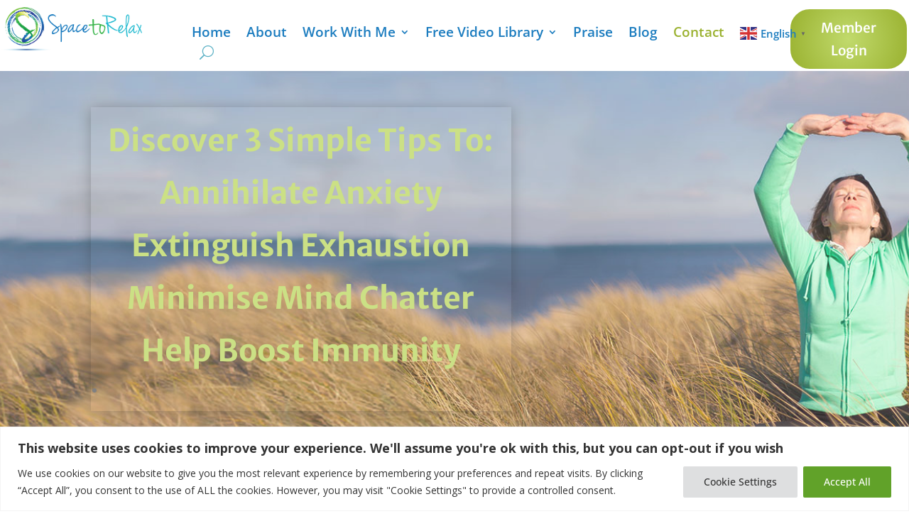

--- FILE ---
content_type: text/css
request_url: https://spacetorelax.com/wp-content/et-cache/164/et-core-unified-164.min.css?ver=1768327127
body_size: -164
content:
@media all and (min-width:981px){.et_pb_gutters3 .et_pb_column .et_pb_blog_grid .column.size-1of3 .et_pb_post:last-child{height:310px!important}}.et_pb_module.custom-blog .et_pb_post{min-height:400px!important;position:relative}.et_pb_module.custom-blog .et_pb_post .post-meta{position:absolute;bottom:5%}

--- FILE ---
content_type: application/javascript
request_url: https://prism.app-us1.com/?a=223242223&u=https%3A%2F%2Fspacetorelax.com%2Fcontact%2F
body_size: 123
content:
window.visitorGlobalObject=window.visitorGlobalObject||window.prismGlobalObject;window.visitorGlobalObject.setVisitorId('45cf448d-1057-4960-b178-18451e111014', '223242223');window.visitorGlobalObject.setWhitelistedServices('tracking', '223242223');